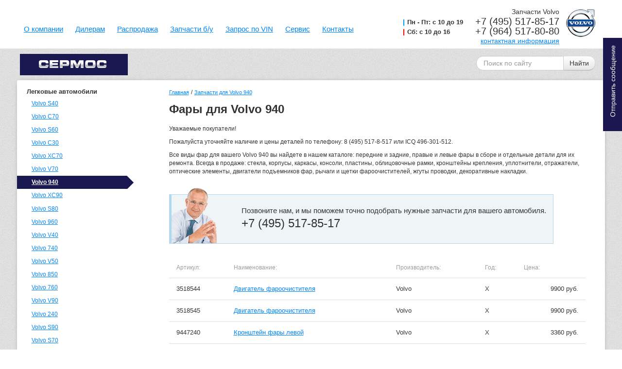

--- FILE ---
content_type: text/html; charset=UTF-8
request_url: https://volvo-parts.ru/Volvo_940/fary/
body_size: 4720
content:
<!doctype html><head><title>Фары для Volvo 940  - купить в Москве, низкие цены</title><meta http-equiv="Content-type" content="text/html; charset=UTF-8"><meta name="viewport" content="width=device-width, initial-scale=1.0"><base href="https://volvo-parts.ru/"><meta name="google-site-verification" content="FUCL0MXGtygNC-yZ_tXDK31GXcxhZjsi2_hPGdl_spA"><meta name="yandex-verification" content="31f501259adcc30b"><!--[if lt IE 9]><script src="/script/html5shiv.js"></script><![endif]--><link rel="stylesheet" href="/style/jquery.fancybox.css" type="text/css"><link rel="stylesheet" href="/style/bootstrap.min.css" type="text/css"><link rel="stylesheet" href="/style/bootstrap-responsive.min.css"><link rel="stylesheet" href="/fonts/fontello/css/fontello.css"><link rel="stylesheet" href="/style/main.css" type="text/css"><link rel="stylesheet" href="/style/content.css" type="text/css"><link rel="shortcut icon" href="/fav_icon.ico" type="image/x-icon"></head><body><header id="header"><div class="container-fluid"><div class="header-inner row"><div class="h_right pull-right"><div class="work_time"><div class="text-line">Пн - Пт:
с 10 до 19</div><div class="text-line">Сб:
с 10 до 16</div></div><div class="twLogoHead pull-right"><img src="zadmin_data/element.image/11152.png" width="60" height="57"></div><div class="phoneblock"><div class="caption">Запчасти Volvo</div><div class="phone"><a href="tel:">+7 (495) 517-85-17</a></div><div class="caption"></div><div class="phone"><a href="tel:">+7 (964) 517-80-80</a></div><a href="/contacts/" class="phoneblock__contacts-link">контактная информация</a></div></div><nav><ul class="menu"><li><a href="/about/">О компании</a></li><li><a href="/dealers/">Дилерам</a></li><li><a href="/sale/">Распродажа</a></li><li><a href="/zapchasti_bu/">Запчасти б/у</a></li><li><a href="/zapros-po-vin/">Запрос по VIN</a></li><li><a href="/service/">Сервис</a></li><li><a href="/contacts/">Контакты</a></li></ul></nav></div></div></header><div class="searchline container-fluid"><div class="logo span3"><div class="p_phone"><div class="caption">Запчасти Volvo</div><div class="phone"><a href="tel:+7%20(495)%20517-85-17">+7 (495) 517-85-17</a></div><div class="caption"></div><div class="phone"><a href="tel:+7%20(964)%20517-80-80">+7 (964) 517-80-80</a></div></div><a href="/"><img src="zadmin_data/element.image/11030.png" width="222" height="44" alt=""></a></div><div class="search"><form class="form-search pull-right" action="search/"><div class="input-append"><input name="spattern" id="line" type="text" class="input-medium search-query" value="" placeholder="Поиск по сайту"><button type="submit" class="btn">Найти</button></div></form></div></div><div class="clearfix"></div><div class="mnav"><div>Выберите раздел</div><select><option value="#">Навигация</option><option value="/Volvo_S40/">Volvo S40</option><option value="/Volvo_C70/">Volvo C70</option><option value="/Volvo_S60/">Volvo S60</option><option value="/Volvo_C30/">Volvo C30</option><option value="/Volvo_XC70/">Volvo XC70</option><option value="/Volvo_V70/">Volvo V70</option><option value="/Volvo_940/">Volvo 940</option><option value="/Volvo_XC90/">Volvo XC90</option><option value="/Volvo_S80/">Volvo S80</option><option value="/Volvo_960/">Volvo 960</option><option value="/Volvo_V40/">Volvo V40</option><option value="/Volvo_740/">Volvo 740</option><option value="/Volvo_V50/">Volvo V50</option><option value="/Volvo_850/">Volvo 850</option><option value="/Volvo_760/">Volvo 760</option><option value="/Volvo_V90/">Volvo V90</option><option value="/Volvo_240/">Volvo 240</option><option value="/Volvo_S90/">Volvo S90</option><option value="/Volvo_S70/">Volvo S70</option><option value="/Volvo_V60/">Volvo V60</option><option value="/Volvo_XC60/">Volvo XC60</option><option value="/Volvo_V40_CC/">Volvo V40 Cross Country</option></select></div><div class="clearfix"></div><div class="middle container-fluid"><div class="menu"><div class="heading4">Легковые автомобили</div><ul class="catalogueList"><li><a href="/Volvo_S40/" title="Запчасти для Volvo S40">Volvo S40</a></li><li><a href="/Volvo_C70/" title="Запчасти для Volvo C70">Volvo C70</a></li><li><a href="/Volvo_S60/" title="Запчасти на Вольво S60">Volvo S60</a></li><li><a href="/Volvo_C30/" title="Запчасти для Volvo C30">Volvo C30</a></li><li><a href="/Volvo_XC70/" title="Запчасти для Volvo XC70">Volvo XC70</a></li><li><a href="/Volvo_V70/" title="Запчасти для Volvo V70">Volvo V70</a></li><li><span><a class="cur" href="/Volvo_940/" title="Запчасти для Volvo 940">Volvo 940</a></span></li><li><a href="/Volvo_XC90/" title="Запчасти на Вольво ХС90">Volvo XC90</a></li><li><a href="/Volvo_S80/" title="Запчасти для Volvo S80">Volvo S80</a></li><li><a href="/Volvo_960/" title="Запчасти для Volvo 960">Volvo 960</a></li><li><a href="/Volvo_V40/" title="Запчасти для Volvo V40">Volvo V40</a></li><li><a href="/Volvo_740/" title="Запчасти для Volvo 740">Volvo 740</a></li><li><a href="/Volvo_V50/" title="Запчасти для Volvo V50">Volvo V50</a></li><li><a href="/Volvo_850/" title="Запчасти для Volvo 850">Volvo 850</a></li><li><a href="/Volvo_760/" title="Запчасти на Volvo 760">Volvo 760</a></li><li><a href="/Volvo_V90/" title="Запчасти для Volvo V90">Volvo V90</a></li><li><a href="/Volvo_240/" title="Запчасти для Volvo 240">Volvo 240</a></li><li><a href="/Volvo_S90/" title="Запчасти для Volvo S90">Volvo S90</a></li><li><a href="/Volvo_S70/" title="Запчасти для Volvo S70">Volvo S70</a></li><li><a href="/Volvo_V60/" title="Запчасти для Volvo V60">Volvo V60</a></li><li><a href="/Volvo_XC60/" title="Запчасти для Volvo XC60">Volvo XC60</a></li><li><a href="/Volvo_V40_CC/" title="Запчасти на Вольво V40 Cross Country">Volvo V40 Cross Country</a></li></ul></div><div class="content"><table><tr><td style="padding: 0 20px 0 0"><div class="textBlock"><div class="path"><a href="/" title="Главная">Главная</a>
<small>/</small>
<a href="/Volvo_940/">Запчасти для Volvo 940</a>

<h1>Фары для Volvo 940</h1>
</div><noindex><p>Уважаемые покупатели!</p><p>Пожалуйста уточняйте наличие и цены деталей по телефону:
					8 (495) 517-8-517 или ICQ 496-301-512.</p></noindex><p>Все виды фар для вашего  Volvo 940 вы найдете в нашем каталоге: передние и задние, правые и левые фары в сборе и отдельные детали для их ремонта. Всегда в продаже: стекла, корпусы, каркасы, консоли, пластины, облицовочные рамки, кронштейны крепления, уплотнители, отражатели, оптические элементы, двигатели подъемников фар, рычаги и щетки фароочистителей, жгуты проводки, декоративные накладки.</p><div style="clear:both"></div><div class="talking_head"><div class="description"><p>Позвоните нам, и мы поможем точно подобрать нужные запчасти для вашего автомобиля.</p>
<div class="phone">+7 (495) 517-85-17</div></div><div class="t_head" style="background-image:url(zadmin_data/element.image/228613.png)"></div></div><div style="clear:both"></div><table class="catalogueTable"><tr class="head"><th>Артикул:</th><th>Наименование:</th><th>Производитель:</th><th>Год:</th><th>Цена:</th></tr><tr onclick="window.location.href = '/Volvo_940/pn_3518544/'"><td>3518544</td><td><a href="/Volvo_940/pn_3518544/" title="3518544 | Двигатель фароочистителя для Volvo 940">Двигатель фароочистителя</a></td><td>Volvo</td><td>X</td><td align="right">9900 <span class="currency">руб.</span></td></tr><tr onclick="window.location.href = '/Volvo_940/pn_3518545/'"><td>3518545</td><td><a href="/Volvo_940/pn_3518545/" title="3518545 | Двигатель фароочистителя для Volvo 940">Двигатель фароочистителя</a></td><td>Volvo</td><td>X</td><td align="right">9900 <span class="currency">руб.</span></td></tr><tr onclick="window.location.href = '/Volvo_940/pn_9447240/'"><td>9447240</td><td><a href="/Volvo_940/pn_9447240/" title="9447240 | Кронштейн фары левой для Volvo 940">Кронштейн фары левой</a></td><td>Volvo</td><td>X</td><td align="right">3360 <span class="currency">руб.</span></td></tr><tr onclick="window.location.href = '/Volvo_940/pn_3526700/'"><td>3526700</td><td><a href="/Volvo_940/pn_3526700/" title="3526700 | Кронштейн фары правой для Volvo 940">Кронштейн фары правой</a></td><td>Volvo</td><td>X</td><td align="right">3240 <span class="currency">руб.</span></td></tr><tr onclick="window.location.href = '/Volvo_940/pn_3536654/'"><td>3536654</td><td><a href="/Volvo_940/pn_3536654/" title="3536654 | Пластина крепления фары для Volvo 940">Пластина крепления фары</a></td><td>Volvo</td><td>X</td><td align="right">1680 <span class="currency">руб.</span></td></tr><tr onclick="window.location.href = '/Volvo_940/pn_3536655/'"><td>3536655</td><td><a href="/Volvo_940/pn_3536655/" title="3536655 | Пластина крепления фары для Volvo 940">Пластина крепления фары</a></td><td>Volvo</td><td>X</td><td align="right">1680 <span class="currency">руб.</span></td></tr><tr onclick="window.location.href = '/Volvo_940/pn_1369712/'"><td>1369712</td><td><a href="/Volvo_940/pn_1369712/" title="1369712 | Рычаг фароочистителя левого для Volvo 940">Рычаг фароочистителя левого</a></td><td>Volvo</td><td>X</td><td align="right">1680 <span class="currency">руб.</span></td></tr><tr onclick="window.location.href = '/Volvo_940/pn_1369713/'"><td>1369713</td><td><a href="/Volvo_940/pn_1369713/" title="1369713 | Рычаг фароочистителя правого для Volvo 940">Рычаг фароочистителя правого</a></td><td>Volvo</td><td>X</td><td align="right">1740 <span class="currency">руб.</span></td></tr><tr onclick="window.location.href = '/Volvo_940/pn_3518586/'"><td>3518586</td><td><a href="/Volvo_940/pn_3518586/" title="3518586 | Стекло фары левой для Volvo 940">Стекло фары левой</a></td><td>Volvo</td><td>X</td><td align="right">3660 <span class="currency">руб.</span></td></tr><tr onclick="window.location.href = '/Volvo_940/pn_3518587/'"><td>3518587</td><td><a href="/Volvo_940/pn_3518587/" title="3518587 | Стекло фары правой для Volvo 940">Стекло фары правой</a></td><td>Volvo</td><td>X</td><td align="right">3660 <span class="currency">руб.</span></td></tr><tr onclick="window.location.href = '/Volvo_940/pn_3518252/'"><td>3518252</td><td><a href="/Volvo_940/pn_3518252/" title="3518252 | Фара левая в сборе для Volvo 940">Фара левая в сборе</a></td><td>Volvo</td><td>X</td><td align="right">16260 <span class="currency">руб.</span></td></tr><tr onclick="window.location.href = '/Volvo_940/pn_3518253/'"><td>3518253</td><td><a href="/Volvo_940/pn_3518253/" title="3518253 | Фара правая в сборе для Volvo 940">Фара правая в сборе</a></td><td>Volvo</td><td>X</td><td align="right">16260 <span class="currency">руб.</span></td></tr></table><br><br><br></div></td></tr></table></div><div class="row row--big-form"><div class="container"><div class="big-form-inner"><div class="big-form-right"><div class="big-form-phone-block"><div class="schedule"><div class="schedule__text">Пн - Пт: с 10 до 19</div><div class="schedule__text">Сб: с 10 до 16</div></div><div class="phone"><a href="tel:+74955178517">+7 (495) 517-85-17</a></div><div class="email"><a href="mailto:info@volvo-parts.ru">info@volvo-parts.ru</a></div></div><div class="thesises--form"><div class="anonses"><div class="anonses-anons text-center"><div class="anons-inner"><div class="anons-image"><img src="zadmin_data/element.image/228641.png" alt="Огромный ассортимент" class="img-responsive"></div><div class="anons-name h5 text-strong">Огромный ассортимент</div><div class="anons-description"></div></div></div><div class="anonses-anons text-center"><div class="anons-inner"><div class="anons-image"><img src="zadmin_data/element.image/228642.png" alt="Низкие цены" class="img-responsive"></div><div class="anons-name h5 text-strong">Низкие цены</div><div class="anons-description"></div></div></div><div class="anonses-anons text-center"><div class="anons-inner"><div class="anons-image"><img src="zadmin_data/element.image/228643.png" alt="Собственный техцентр" class="img-responsive"></div><div class="anons-name h5 text-strong">Собственный техцентр</div><div class="anons-description"></div></div></div></div></div></div><div class="big-form-left"><div class="big-form-title">Онлайн-заказ</div><form id="form_manager_61" class="form form-manager-plugin" data-site_form_id="61" enctype="multipart/form-data" method="post" novalidate="novalidate"><div class="form-group"><label class="required-input">Контактное лицо</label><input class="form-control" name="input_1480060955114" value="" placeholder="" required="" type="text"></div><div class="form-group"><label class="required-input">Телефон</label><input class="form-control" name="input_1480060955115" placeholder="" required="" type="tel"></div><div class="form-group"><label>Почта</label><input class="form-control" name="input_1480060955116" placeholder="" type="email"></div><div class="form-group"><label>Адрес доставки</label><textarea class="form-control" rows="3" name="address" placeholder=""></textarea></div><div class="form-group"><label>VIN</label><input class="form-control" name="input_1480060955118" value="" placeholder="" type="text"></div><div class="form-group"><label>Комментарий к заказу</label><textarea class="form-control" rows="3" name="textarea_1480060955119" placeholder=""></textarea></div><div class="form-group"><input class="btn btn-primary" name="submit" value="Отправить" type="submit"></div></form><script src="/dataman/common/js/form_manager.js" charset="utf-8"></script></div><div class="clearfix"></div></div></div></div></div><footer id="footer"><div class="container-fluid"><div class="row-fluid"><div class="span12"><nav><ul class="menu" style="margin: 0"><li><a href="/about/">О компании</a></li><li><a href="/dealers/">Дилерам</a></li><li><a href="/sale/">Распродажа</a></li><li><a href="/zapchasti_bu/">Запчасти б/у</a></li><li><a href="/zapros-po-vin/">Запрос по VIN</a></li><li><a href="/service/">Сервис</a></li><li><a href="/contacts/">Контакты</a></li></ul></nav></div></div><div class="row-fluid"><div class="span5"></div><div class="span3"></div><div class="span4"><div class="phoneblock"><div class="caption">Запчасти Volvo</div><div class="phone"><a href="tel:+74955178517">+7 (495) 517-85-17</a></div><div class="caption"></div><div class="phone"><a href="tel:+79645178080">+7 (964) 517-80-80</a></div><div style="padding:5px 0;font-size:65%">Москва, Загородное шоссе, 15, корп. 1</div><div style="padding:0 0 2em 0;"><a href="/sitemap/" style="font-size: 75%;">карта сайта</a></div></div><div class="work_time"><div class="text-line">Пн - Пт:
с 10 до 19</div><div class="text-line">Сб:
с 10 до 16</div></div></div></div></div></footer><script type="text/javascript">
	(function (d, w, c) {
	    (w[c] = w[c] || []).push(function() {
	        try {
	            w.yaCounter22762651 = new Ya.Metrika({id:22762651,
	                    webvisor:true,
	                    clickmap:true,
	                    trackLinks:true,
	                    accurateTrackBounce:true});
				w.yaCounter25659797 = new Ya.Metrika({id:25659797,
	                    webvisor:true,
	                    clickmap:true,
	                    trackLinks:true,
	                    accurateTrackBounce:true});
	        } catch(e) { }
	    });

	    var n = d.getElementsByTagName("script")[0],
	        s = d.createElement("script"),
	        f = function () { n.parentNode.insertBefore(s, n); };
	    s.type = "text/javascript";
	    s.async = true;
	    s.src = (d.location.protocol == "https:" ? "https:" : "http:") + "//mc.yandex.ru/metrika/watch.js";

	    if (w.opera == "[object Opera]") {
	        d.addEventListener("DOMContentLoaded", f, false);
	    } else { f(); }
	})(document, window, "yandex_metrika_callbacks");
	</script><noscript><div><img src="//mc.yandex.ru/watch/22762651" style="position:absolute; left:-9999px;" alt=""></div></noscript><noscript><div><img src="//mc.yandex.ru/watch/25659797" style="position:absolute; left:-9999px;" alt=""></div></noscript><div class="stickyForm"><div class="vertical_btn js-call-message-form"><i class="icon icon-right-open"></i><span class="vertical_btn__caption">Отправить сообщение</span></div><div class="popupForm orderForm"><div class="closeBtn"><i class="icon icon-cancel"></i></div><div class="popupForm__title">Отправить сообщение</div><form id="form_manager_62" class="form form-manager-plugin" data-site_form_id="62" enctype="multipart/form-data" method="post" novalidate="novalidate"><div class="form-group"><label class="required-input">Ваше имя</label><input class="form-control" name="input_1469100645810" value="" placeholder="Ваше имя" required="" type="text"></div><div class="form-group"><label class="required-input">Телефон</label><input class="form-control" name="input_1469100645811" placeholder="" required="" type="tel"></div><div class="form-group"><label>Электронная почта</label><input class="form-control" name="input_1469100645812" placeholder="Почта" type="email"></div><div class="form-group"><label>Вопрос менеджеру</label><textarea class="form-control" rows="3" name="textarea_1469100645813" placeholder="Сообщение"></textarea></div><div class="form-group"><input class="btn btn-primary" name="submit" value="Отправить" type="submit"></div></form><script src="/dataman/common/js/form_manager.js" charset="utf-8"></script></div></div><script type="text/javascript" src="/script/jquery-1.10.0.min.js"></script><script type="text/javascript" src="/script/jquery.fancybox.js"></script><script type="text/javascript" src="/script/bootstrap.min.js"></script><script type="text/javascript" src="/script/jquery.maskedinput.js"></script><script type="text/javascript" src="/script/jquery.realperson.js"></script><script type="text/javascript" src="/script/sticky-header.js"></script><link rel="stylesheet" href="/script/lazyYT/lazyYT.css" type="text/css"><script type="text/javascript" src="/script/lazyYT/lazyYT.js"></script><script type="text/javascript" src="/script/svgfixer.js"></script><script type="text/javascript" src="/script/svg.min.js"></script><script type="text/javascript" src="/script/script.js"></script>


--- FILE ---
content_type: text/css
request_url: https://volvo-parts.ru/style/content.css
body_size: 35857
content:
/* говорящая голова старт */
.talking_head{
 	max-width: 1024px;
    /*min-width: 770px;*/
	clear: both;
	background: #EFF4F7;
	position: relative;
	border:1px solid #B4D7F1;
	border-left-width: 5px;
	padding: 1em 1em .5em 1em;
	float: left;
	margin-top: 2em;
	margin-bottom: 2em;
	text-align: right;	
}

.itemRightSide .talking_head{
	width: auto;
}

.talking_head .t_head{
	width: 93px;
	height: 117px;
	position: absolute;
	bottom:0;
	left: 0;
}

.talking_head .description{
	font-size: 1.3em;
	padding: 0 0 0 130px;	
	text-align: left;
}

.talking_head .description p{
	margin-bottom: 5px;
}

.talking_head .phone{
	font-size: 1.3em;
	margin:.2em 0 1em 0;
}
/* говорящая голова енд */

#map{
	margin-bottom: 30px;
}
.subscribe {
	display: -moz-inline-block;
	display: inline-block;
	*display: inline;
	padding: 8px 13px;
	*padding-top: 5px;
	font-size: 1.2em;
	border: 1px solid #e0e0e0;
	background: #3199e1;
	zoom: 1;
	color: #fff;
	text-shadow: 0 -0.1em #1a6ed6;
	border-radius: 5px;
	-webkit-border-radius: 5px;
	-moz-border-radius: 5px;
	-o-border-radius: 5px;
	-khtml-border-radius: 5px;
	box-shadow: rgba(0,0,0,0.2) 0 1px 2px;
	-webkit-box-shadow: rgba(0,0,0,0.2) 0 1px 2px;
	-moz-box-shadow: rgba(0,0,0,0.2) 0 1px 2px;
	text-decoration: none;
	cursor: pointer;
	cursor: hand;
	font-size: 80%;
}

.subscribe small {
	color: #fff;
	font-size: 80%;
	font-weight: normal;
}

.subscribe:nth-child(1n) {
	border: none;
	border-top: 1px solid #a6d8f5;
	border-bottom: 1px solid #aaa;
	background-image: -webkit-gradient(linear, 0 0, 0 100%, from(#4bb0eb), to(#1e89d9));
	background-image: -moz-linear-gradient(90deg, #1e89d9, #4bb0eb);
}

.subscribe:hover {
	text-decoration: none;
	background: #3a87d7;
	color: #fff;
	background-image: -webkit-gradient(linear,left bottom,left top,color-stop(0, rgb(42,106,184)),color-stop(1, rgb(71,149,204)));
	background-image: -moz-linear-gradient(center bottom,rgb(42,106,184) 0%,rgb(71,149,204) 100%);
}

.subscribe:active {
	border-bottom: 1px solid #ececec;
	box-shadow: inset rgba(0,0,0,0.3) 0 1px 2px;
	-webkit-box-shadow: inset rgba(0,0,0,0.3) 0 1px 2px;
	-moz-box-shadow: inset rgba(0,0,0,0.3) 0 1px 2px;
}

.disabled {
	padding: 8px 13px;
	text-decoration: none;
	font-size: 1.2em;
	cursor: pointer;
	color: #fff;
	zoom: 1;
	-webkit-border-radius: 5px;
	-khtml-border-radius: 5px;
	-moz-border-radius: 5px;
	-o-border-radius: 5px;
	border-radius: 5px;
	-webkit-box-shadow: rgba(0,0,0,0.2) 0 1px 2px;
	-moz-box-shadow: rgba(0,0,0,0.2) 0 1px 2px;
	box-shadow: rgba(0,0,0,0.2) 0 1px 2px;
	text-shadow: 0 -0.1em #fff;
	border: 1px solid #e0e0e0;
	background: #E5E5E5;
 /* Old browsers */
	background: -moz-linear-gradient(top, #E5E5E5 0%, #B2B2B2 100%);
 /* FF3.6+ */
	background: -webkit-gradient(linear, left top, left bottom, color-stop(0%,#E5E5E5), color-stop(100%,#B2B2B2));
 /* Chrome,Safari4+ */
	background: -webkit-linear-gradient(top, #E5E5E5 0%,#B2B2B2 100%);
 /* Chrome10+,Safari5.1+ */
	background: -o-linear-gradient(top, #E5E5E5 0%,#B2B2B2 100%);
 /* Opera 11.10+ */
	background: -ms-linear-gradient(top, #E5E5E5 0%,#B2B2B2 100%);
 /* IE10+ */
	background: linear-gradient(top, #E5E5E5 0%,#B2B2B2 100%);
 /* W3C */
	filter: progid:DXImageTransform.Microsoft.gradient( startColorstr='#E5E5E5', endColorstr='#B2B2B2',GradientType=0 );
 /* IE6-9 */
}

.disabled:hover {
	background: #E5E5E5;
 /* Old browsers */
	background: -moz-linear-gradient(top, #E5E5E5 0%, #B2B2B2 100%);
 /* FF3.6+ */
	background: -webkit-gradient(linear, left top, left bottom, color-stop(0%,#E5E5E5), color-stop(100%,#B2B2B2));
 /* Chrome,Safari4+ */
	background: -webkit-linear-gradient(top, #E5E5E5 0%,#B2B2B2 100%);
 /* Chrome10+,Safari5.1+ */
	background: -o-linear-gradient(top, #E5E5E5 0%,#B2B2B2 100%);
 /* Opera 11.10+ */
	background: -ms-linear-gradient(top, #E5E5E5 0%,#B2B2B2 100%);
 /* IE10+ */
	background: linear-gradient(top, #E5E5E5 0%,#B2B2B2 100%);
 /* W3C */
	filter: progid:DXImageTransform.Microsoft.gradient( startColorstr='#E5E5E5', endColorstr='#B2B2B2',GradientType=0 );
 /* IE6-9 */
}

.disabled:active {
	border-bottom: 1px solid #ececec;
	box-shadow: inset rgba(0,0,0,0.3) 0 1px 2px;
	-webkit-box-shadow: inset rgba(0,0,0,0.3) 0 1px 2px;
	-moz-box-shadow: inset rgba(0,0,0,0.3) 0 1px 2px;
}


/* GENERAL --> */
a {
	color: #0087FF;
}

a:hover {
	color: #0087FF;
	text-decoration: none;
}

.itemPrice {
	font-size: 1.7em;
	float: left;
	// margin: 0 300px 0 0;
	padding: 3px 20px;
	background: #1A1851;
	/* margin-left:10px; */
	position: relative;
	overflow: hidden;
	color: #fff;
	margin-bottom: 1em;
}

.itemPrice span {
	color: #fff;
}

.itemPrice i {
	top: 50%;
	margin-top: -5px;
	position: absolute;
	width: 10px;
	height: 10px;
	border-radius: 10px;
	background: #fff;
	/*background-image:url('/i/round.gif');*/
}

.itemPrice i.l {
	left: -5px;
}

.itemPrice i.r {
	right: -5px;
}

.itemPrice .rur {
	margin-left: 0.2em;
}

.p_good_col_show,
.n_good_col_show {
	padding-top: 7px;
	padding-bottom: 7px;
	line-height: 1em;
	width: 28%;
}

.p_good_col_show {
	text-align: right;
	padding-right: 20px;
	background: url('/i/diap_table/delimiter.gif') repeat-y right top;
	right: 0;
	top: 0;
}

.n_good_col_show {
	text-align: left;
	padding-left: 20px;
	background: url('/i/diap_table/delimiter.gif') repeat-y left top;
	left: 0;
	top: 0;
}

.p_good_col_hide,
.n_good_col_hide {
	background: #fff;
}

.p_good_col_show div strong,
.p_good_col_show a,
.p_good_col_show .good_price,
.n_good_col_show div strong,
.n_good_col_show a,
.n_good_col_show .good_price {
	font-size: 75%;
}

.col_all_goods {
	font-size: 100%;
	text-align: center;
	padding: 0 10px;
}

.col_all_goods span {
	color: #666;
	font-size: 80%;
}

.good_price .rur {
	font-size: 110%;
}

.diap_price_block {
	position: relative;
	height: 100%;
	margin-top: 30px;
	background: url('../i/diap_table/bg.png') repeat-x left center;
	left: 0;
}

.left_mask,
.right_mask {
	position: relative;
	width: 22px;
	height: 100%;
}

.left_mask {
	background: url('../i/diap_table/left_mask.png') no-repeat left center;
	left: 0;
	_background: none;
	_filter: progid:DXImageTransform.Microsoft.AlphaImageLoader(src='/i/diap_table/left_mask.png', sizingMethod='scale');
}

.right_mask {
	background: url('../i/diap_table/right_mask.png') no-repeat right center;
	right: 0;
	_background: none;
	_filter: progid:DXImageTransform.Microsoft.AlphaImageLoader(src='/i/diap_table/right_mask.png', sizingMethod='scale');
}

.diap_price_table tr td {
	vertical-align: middle !important;
}

.wraper {
}

.shadow {
	background: #fff;
	-moz-box-shadow: 0 0 1em 0 rgba(0,0,0,0.4);
	-webkit-box-shadow: 0 0 1em 0 rgba(0,0,0,0.4);
	box-shadow: 0 0 1em 0 rgba(0,0,0,0.4);
}

.wraper dd {
	overflow: hidden;
	padding: 20px;
	margin: 0;
}

.familiar_goods {
	clear: both;
	/*float: left;*/
	margin: 1em 0;
	padding: 0.5em 0px;
}

/* GENERAL <-- */


.homWrap {
	overflow: hidden;
	-webkit-border-radius: 3px;
	border-radius: 3px;
}

.homFeedback {
	font-size: 1.1em;
	margin: 1em 0 4em 0;
}
	.homFeedback-header{
		font-size: 1.7em;
		padding: 0 0 1em 0;
		text-align: center;
	}
	.homFeedback-footer{
		font-size: 1.3em;
		padding: 1em 0 1em 0;
		text-align: center;
	}
	
.homLeft {
	font-size: 1.1em;
	margin: 1em 0 0 0;
}

.homRight {
	float: right;
	width: 27%;
}

.hAnons {
	width: 210px;
	padding: 20px;
	margin: 0 0 1em 0;
	background: #d1e0ed;
}

.hAnons img {
	display: block;
	margin: 0 auto;
	border: 5px solid #f3f3f3 !important;
	-moz-box-shadow: 0 0 1em 0 rgba(0,0,0,0.4);
	-webkit-box-shadow: 0 0 1em 0 rgba(0,0,0,0.4);
	box-shadow: 0 2px 7px 0 rgba(0,0,0,0.5);
}

.hAnons .price {
	font-weight: bold;
}



/* pagecounting */

.pagecounting {
	margin: 2em 0 0 0;
	padding: 0 20px 1.5em 10px;
}

.pagecounting .pageslink span {
	color: #999999;
	margin-right: 10px;
	font-size: 80%;
}

.pagecounting .pages {
	padding-bottom: 0.8em;
}

.pagecounting .pages span {
	margin-right: 2px;
	padding: 0.2em 0.6em 0.3em 0.5em;
	font-size: 90%;
}

.pagecounting .pages .selected {
	background-color: #efefef;
	color: #333;
}

/* -- pagecounting end -- */

/* header --> */


/* header <-- */


div.menu {
	float: left;
	width: 20%;
	padding-bottom: 3em;
}

div.menu h4 {
	padding: 0 0 0.4em 0;
	margin: 0;
}

div.menu ul {
	margin: 0 0 2em 0;
	padding: 0;
}

div.menu ul li {
	list-style-type: none;
	text-indent: 0;
	margin: 0;
	white-space: nowrap;
}

div.menu ul li span,
			div.menu ul li a {
	display: block;
	padding: 0.3em 0 0.3em 10px;
}

div.menu ul li span {
	position: relative;
	overflow: hidden;
	margin: 0 0 0 -20px;
	padding-left: 30px;
	z-index: 0;
	background: #1A1851;
 /* Old browsers */
	color: #fff;
	font-weight: bold
}

div.menu ul li span:after {
	position: absolute;
	z-index: 1;
	content: '';
	right: 0;
	top: 0;
	border: 14px solid #fff;
	border-left-color: transparent;
}

div.menu ul li span a {
	padding: 0;
	color: #fff;
}

.HOB,
div.content {
	float: right;
	width: 75%;
	padding: 1em 0 0 0;
}

.homeAnonsBlock {
	//overflow: hidden;
	margin: 0 0 1em 0;
}

.homeAnons {
	position: relative;
	width: 26%;
	padding: 2em 20px;
	margin-bottom: 20px;
	//float: left;
	display: inline-block;
	vertical-align: top;
	font-size: 85%;
	background: #EFF4F7;
}

.homeAnons a h4 {
	color: #0087FF;
}

.homeAnons h4 {
	margin-bottom: 0;
}

.homeAnons .price {
	position: absolute;
	display: block;
	bottom: 0;
	left: 0;
	right: 0;
	padding: 0.5em 20px;
	font-weight: bold;
	background: #d4e1e9;
}

.homeParagraph {
	font-size: 90%;
	padding: 20px 30px;
	margin: 4em -20px -20px -35.4%;
	overflow: hidden;
	background: #EFF4F7;
}

.homeParagraph .bL {
	width: 30%;
	margin: 0 3% 0 0;
	//float: left;
	display: inline-block;
	vertical-align: top;
}

.catalogueTable {
}

.catalogueTable th {
	padding: 1em 15px;
	font-weight: normal;
	text-align: left;
	font-size: 85%;
	color: #9b9b9b;
	border-bottom: 1px solid #DEDEDE;
}

.catalogueTable td {
	vertical-align: middle;
	padding: 1em 15px;
	font-size: 90%;
	cursor: pointer;
	border-bottom: 1px solid #DEDEDE;
}

.catalogueTable div {
	color: #3B790D;
}

.catalogueTable tr:hover td {
	background: #f3f7fa;
}

.modPBlock {
	margin: 0 0 3em 0;
}

.modPBlock h2 {
	margin: 0;
	padding: 0 0 0.5em 0;
	font-size: 120%;
	font-weight: normal;
	background: #fff;
}

.modBlock {
	background: #EFF4F7;
	padding: 0 0 5px 0;
	margin-bottom: 10px;
}

.modBlock .head {
	overflow: hidden;
	margin: 0;
	padding: 0.5em;
	background: #d4e1e9;
}

.modBlock .head span {
	display: block;
	float: right;
	color: #FE4D09;
}

.modBlock .text {
	margin: 0 0 0 0.5em;
	font-size: 90%;
	margin-top: 0;
}

.carForm {
	background: #D4E1E9;
	padding: 20px;
	margin: 0 0 -20px 0;
}

.carForm table {
	width: auto;
}

.carForm table td {
	vertical-align: middle;
	padding: 0.2em 10px;
	font-size: 85%;
}

.carForm table td textarea,
		.carForm table td input {
	padding: 0.2em 5px;
	border: 1px solid #ccc;
	width: 100%;
}

.carForm table td textarea {
	height: 6em;
}

.vendorsList {
	padding: 1em 0 0 0;
}

.vendorsList .vendorBlock {
	margin: 0 0 1em 0;
	padding: 1em;
	background: #d7ebf7;
}

.vendorsList .vendorBlock h4 {
	margin-top: 0;
}

.vendorsList .catText {
	padding: 1em;
	border: 1px solid #ddd;
}

.textFoto {
	float: right;
}

.textFoto img {
	margin-bottom: 1em;
	float: right;
}

.textFoto p {
	margin: -1em 0 1.5em 0;
	clear: both;
}

.modeList {
	overflow: hidden;
	margin: 0 0 2em 0;
}

.modeList .flLeft {
	float: left;
	width: 30%;
}

.modeList .heading-4{
	margin: 0 0 0.5em 0;
	font-weight: bold;
}

.modeList .flLeft ul {
	margin: 0 0 2em 0;
}

.modeList ul li {
	text-indent: 0;
	margin: 0;
	padding: 0;
}

.modeList ul li span,
	.modeList ul li a {
	display: block;
	padding: 0.3em 0 0.3em 0px;
}

.modeList ul li span {
	position: relative;
	overflow: hidden;
	margin: 0 0 0 0;
	padding-left: 0px;
	z-index: 0;
	background: #e3011b;
 /* Old browsers */
	color: #fff;
	font-weight: bold
}
	/*.modeList ul li span:after{
		position:absolute;
		z-index:1;
		content:'';
		right:0;top:0;
		border:1.03em solid #fff;
		border-left-color:transparent;
	}*/


.homeModeList {
	background: #EFF4F7;
	margin: 0 -20px 0 -20px;
	padding: 20px 40px;
}

.homeModeList li {
	margin: 0;
	padding: 0;
	text-indent: 0;
	font-size: 1.2em;
}

.linkAlphavit {
	margin: 1em 0;
}

.homeCar {
	margin: 0 auto;
}

.homeCar h1 {
	padding:20px 0 0 50px !important;
	font-size:170% !important;
}

.homeCarBlock {
	overflow: hidden;
	margin: 0;
	padding: 0;
	text-align: center !important;
}

.homeCarBlock .car {
	text-align: center;
	display: inline-block !important;
	float: none;
	margin: 0 1em 1em 0;
	zoom: 1;
	font-size: 1.3em;
}

.homeCarBlock .car:hover img {
	-webkit-transform: scale(1.1);
	-moz-transform: scale(1.1);
	-o-transform: scale(1.1);
	transform: scale(1.1);
}

.homeCarBlock .car img {
	-webkit-transition: -webkit-transform 150ms linear;
	-moz-transition: -moz-transform 150ms linear;
	-o-transition: -o-transform 150ms linear;
	transition: transform 150ms linear;
	display: block;
	border: none;
	margin: 0 auto;
}

.homeCarBlock .car small {
	color: #999;
	font-size: 70%;
}

.alpha {
	display: none;
	position: fixed;
	top: 0;
	left: 0;
	right: 0;
	bottom: 0;
	background: rgba(0,0,0,0.9);
}

.bubForm {
	display: none;
	position: absolute;
	left: 50%;
	top: 20px;
	width: 500px;
	margin: 0 0 0 -250px;
	padding: 20px;
	border: 1px solid #ccc;
	background: #fff;
}

.formProduct {
}

.formProduct .close {
	display: none;
	position: absolute;
	top: 0;
	right: 0;
	width: 28px;
	height: 28px;
	cursor: pointer;
	background: url('/i/close.png');
}

.formProduct .close:hover {
	opacity: 0.6;
}

.formProduct h3 {
	margin: 0 0 1em 0;
}

.formProduct table {
	width: auto;
}

.formProduct td {
	vertical-align: middle;
	padding: 0.3em 0;
	font-size: 85%;
}

.formProduct .name {
	padding-right: 25px;
}

.formProduct .inp {
	width: 250px;
	padding: 0.3em 5px;
	border: 1px solid #ccc;
}

.formProduct .inp.err {
	-moz-box-shadow: 0 0 2px 0px red;
	-webkit-box-shadow: 0 0 2px 0px red;
	box-shadow: 0 0 2px 0px red;
}

.formProduct textarea.inp {
	height: 100px;
}

/* footer --> */
#footer {
	height: 90px;
	padding: 2em 0 4em 0;
}

#wraper #footer {
	overflow: hidden;
	padding: 1em 25px;
}

#footer .left {
	width: 20%;
	float: left;
}

#footer #footerCounter {
	float: left;
}

#footer .HOB {
	float: right;
	width: 75%;
}

#footer .phoneblock {
	float: right;
	text-align: right;
	font-size: 140%;
}

#footer .phoneblock .caption {
	font-size: 0.9em;
}

#footer .phoneblock .phone a {
	text-decoration: none;
	white-space: nowrap;
	word-wrap: normal;
	font-weight: bold;
	font-size: 22px;
}

#footer .phoneblock a,
#footer .phoneblock span {
	display: block;
	font-size: 60%;
}

#footer .work_time {
	float: right;
}
/* footer <-- */



/* other --> */
.imgShadow {
	-moz-box-shadow: 10px 10px 5px #888;
	-webkit-box-shadow: 10px 10px 5px #888;
	box-shadow: 0 0 5px 0 rgba(0,0,0, 0.5);
}

.catParagrpah {
	float: left;
	font-size: 100%;
	background: #EFF4F7;
	margin: 0 -20px -20px -20px;
	padding: 20px 15% 40px 15%;
}

.catParagrpah h3 {
	font-weight: bold;
}
/* other <-- */

.sale .hAnons{
	width: 95%;
	vertical-align: top;
	-webkit-border-radius: 3px;
    
    border-radius: 3px;
}

.sale .hAnons *{
		box-sizing:border-box;
	-moz-box-sizing:border-box;
	-webkit-box-sizing:border-box;
}

.sale .hAnons .photo{
	display: inline-block;
	vertical-align: top;
}

.sale .hAnons .description{
	display: inline-block;
	padding:0 1em;
}

.sale .hAnons .description h3{
	margin:0;padding:0;
	line-height: 100%;
}

.sale .hAnons .description .price{
	font-size: 140%;
}




a.button1 {
	padding: 8px 13px;
	text-decoration: none;
	font-size: 1.2em;
	cursor: pointer;
	color: #fff;
	zoom: 1;
	-webkit-border-radius: 5px;
	-khtml-border-radius: 5px;
	-moz-border-radius: 5px;
	-o-border-radius: 5px;
	border-radius: 5px;
	-webkit-box-shadow: rgba(0,0,0,0.2) 0 1px 2px;
	-moz-box-shadow: rgba(0,0,0,0.2) 0 1px 2px;
	box-shadow: rgba(0,0,0,0.2) 0 1px 2px;
	text-shadow: 0 -0.1em #01518c;
	border: 1px solid #e0e0e0;
	background: #22AEFF;
 /* Old browsers */
	background: -moz-linear-gradient(top, #22AEFF 0%, #0063AC 100%);
 /* FF3.6+ */
	background: -webkit-gradient(linear, left top, left bottom, color-stop(0%,#22AEFF), color-stop(100%,#0063AC));
 /* Chrome,Safari4+ */
	background: -webkit-linear-gradient(top, #22AEFF 0%,#0063AC 100%);
 /* Chrome10+,Safari5.1+ */
	background: -o-linear-gradient(top, #22AEFF 0%,#0063AC 100%);
 /* Opera 11.10+ */
	background: -ms-linear-gradient(top, #22AEFF 0%,#0063AC 100%);
 /* IE10+ */
	background: linear-gradient(top, #22AEFF 0%,#0063AC 100%);
 /* W3C */
	filter: progid:DXImageTransform.Microsoft.gradient( startColorstr='#22AEFF', endColorstr='#0063AC',GradientType=0 );
 /* IE6-9 */
}

a.button1:hover {
	background: #0081D6;
 /* Old browsers */
	background: -moz-linear-gradient(top, #0081D6 0%, #00327F 100%);
 /* FF3.6+ */
	background: -webkit-gradient(linear, left top, left bottom, color-stop(0%,#0081D6), color-stop(100%,#00327F));
 /* Chrome,Safari4+ */
	background: -webkit-linear-gradient(top, #0081D6 0%,#00327F 100%);
 /* Chrome10+,Safari5.1+ */
	background: -o-linear-gradient(top, #0081D6 0%,#00327F 100%);
 /* Opera 11.10+ */
	background: -ms-linear-gradient(top, #0081D6 0%,#00327F 100%);
 /* IE10+ */
	background: linear-gradient(top, #0081D6 0%,#00327F 100%);
 /* W3C */
	filter: progid:DXImageTransform.Microsoft.gradient( startColorstr='#0081D6', endColorstr='#00327F',GradientType=0 );
 /* IE6-9 */
}

a.button1:active {
	border-bottom: 1px solid #ececec;
	box-shadow: inset rgba(0,0,0,0.3) 0 1px 2px;
	-webkit-box-shadow: inset rgba(0,0,0,0.3) 0 1px 2px;
	-moz-box-shadow: inset rgba(0,0,0,0.3) 0 1px 2px;
}

.mnav {
	display: none;
}

.foto-block{
	float: left;
	width: 200px;
	margin-right: 30px;
	position: relative;
}
.foto-block:before{
	font-family: 'fontello';
	color:#0087ff;
	position: absolute;
	content: '\E800';
	right: 10px;
	top:10px;
	font-size: 30px;
}
.foto-block-link{
	display: block;
	-webkit-border-radius: 2px;
	-moz-border-radius: 2px;
	-ms-border-radius: 2px;
	-o-border-radius: 2px;
	border-radius: 2px;
}

.part-left-side{
	float: left;
}

.part-right-side{
	float: left;
}

.for-cars{
	clear: both;
}

.homepar{
	-webkit-box-sizing: border-box;
	-moz-box-sizing: border-box;
	box-sizing: border-box;
	padding: 15px;
}

.homepar--left{
	float: left;
	width: 50%;
}


.homepar--right{
	float: left;
	width: 50%;
}

.homepar > h3{
	margin-top: 0;
}


/* media query */
	     /* Landscape - телефоны */
@media (min-width: 0px) and (max-width: 736px) {
	.homeCar h2 {
		margin: 0;
	}

	.modeList .flLeft {
		width: 100%;
		float: none;
	}

	body {
		background: #fff;
		text-align: center;
	}

	.p_phone {
		display: block;
		text-align: center;
	}

	.p_phone .caption {
		font-size: 1.5em;
	}

	.p_phone .phone {
		font-size: 1.5em;
		margin: 0.5em 0 1em 0;
	}

	.header-inner {
		text-align: center;
	}

	div.content {
		width: 100%;
		margin: 0 auto;
	}

	.menu {
		display: none;
	}

	nav {
		font-size: 2em;
		margin-top: 1em;
	}

	nav ul li {
		margin-bottom: 1em;
		text-align: left;
	}

	nav .menu {
		margin-top: 0;
		margin-left: 1em;
	}

	.h_right {
		display: none;
	}

	#header {
		height: auto;
	}

	.searchline {
		text-align: center !important;
		margin-bottom: 1em;
	}

	.searchline .form-search {
		float: none !important;
		display: inline !important;
	}

	.search{
		display: inline-block;
		zoom:1;
		*display: inline;

	}

	.middle {
		box-shadow: none;
		-webkit-box-shadow: none;
		margin: 0;
		padding: 0;
		width: 100%;
	}

	.middle h2 {
		margin-top: 0;
	}

	.homeModeList {
		margin: 0;
	}

	.homLeft {
		width: 100%;
		
	}

	#footer .container-fluid {
		padding: 0 15px;
	}

	.mnav {
		display: block;
		margin: 0 auto;
		text-align: center;
	}

	.mnav .current {
		color: #2D70A3;
		font-weight: 600;
	}

	.catalogueList {
		display: none;
	}

	.logo{
		margin:0 0 2em 0;
	}

	.homepar--left{
		float: left;
		width: 100%;
	}


	.homepar--right{
		float: left;
		width: 100%;
	}

	#footer{
		padding-bottom: 30px;
		height: auto;
	}

	#footer .phoneblock{
		float:none;
		margin:0 auto;
		text-align: center;
	}

	#footer .work_time{
		margin: 0 auto;
		width: 100%;
	}

	#footer .work_time .text-line{
		display: inline-block;
		
	}

	#footer .work_time .text-line:not(:first-child){
		margin-left: 25px;
	}
	.content > table td{
		padding: 0 !important;
	}
	.textBlock{
		padding: 0 15px;
	}

	.col{
		display: block;
		clear: both;
		width: 100%;
	}

	.talking_head .description{
		width: 100%;
		margin:0;
		padding:0;
	}

	.talking_head .t_head{
		display: none;
	}

	h1{
		line-height: 120%;
	}

	.part-right-side, .part-left-side{
		display: block;
		width: 100%;
		clear: both;
		text-align: center;
	}

	.part-right-side .itemPrice{
		float:none;
		margin:0 auto;
		padding: 10px;
	}

	.diap_price_table tr{
		display: flex;
		flex-wrap:wrap;
		justify-content:flex-end;
	}

	.diap_price_table .left_mask, .diap_price_table .right_mask{
		display: none !important;
		overflow: hidden;
		width: 0;
		height: 0;
	}

	table.diap_price_table td{
		padding: 10px !important;
		margin:0 !important;
		display: block !important;
		font-size: 130%;
	}

	.diap_price_table .p_good_col_show{
		order:-2;
		width: 50%;
		flex-shrink:1;
		box-sizing: border-box;
	}
	.diap_price_table .n_good_col_show{
		order:-1;
		width: 50%;
		flex-shrink:1;
		box-sizing: border-box;
	}
	.diap_price_table .col_all_goods{
		width: 100%;
	}

	.diap_price_table .good_price{
		font-size: 100%;
	}

	.catalogueTable{
		margin:0 !important;
		text-align: left;
		width: 100% !important;
	}

	.content .catalogueTable td{
		padding: 5px !important;
	}

	.content .catalogueTable td[align=right]{
		white-space: nowrap;
	}

}
     

    /* От ландшафтного экрана телефона до потретного планшета */
@media (min-width: 480px) and (max-width:600px) {
    	nav .menu li a {
		font-size: .8em;
	}
}

@media (min-width: 736px) and (max-width: 990px) {
	nav {
		text-align: center;
	}

	nav .menu {
		margin-left: 2em;
		margin-top: .3em;
		display: inline-block;
		float: none;
	}

	nav .menu li {
		display: inline-block;
		margin-bottom: .5em;
	}


	nav {
		margin-top:1em;
		font-size: .9em;
	}


	.logo.span3 {
		text-align: left;
		float: left;
		width:auto;
	}

	.logo img {
		width: 170px;
	}

	.middle {
		padding: 0 20px;
	}

	.header-inner{
		text-align: center;
	}

	.h_right.pull-right{
		float: none;
		display: inline-block;
		zoom:1;
		*display: inline;
	}

	#header{
		height: 150px;
	}
	
}

.social{
	margin-top: 5px;
}
.social__title{
	font-weight: bold;
	margin-bottom: 5px;
}
.ya-share2__list_direction_horizontal > .ya-share2__item{
	text-indent: 0;
}



/* большая форма старт */
.row--big-form {
    margin: 15px 0;
    background-color: #f1f5ff;
    float: left;
    width: 100%;
    clear: both;
}

.row--big-form form{
	margin-bottom: 0;
}

.row--big-form, .row--big-form *{
	-webkit-box-sizing: border-box;
	-moz-box-sizing: border-box;
	box-sizing: border-box;
}

.row--big-form .realperson-text{
    font-size: 6px;
    margin: 6px 0 0 0;
}

/*.row--big-form [name=name], .row--big-form [name=phone], .row--big-form [name=email]{
    width: 200px;
}*/

.row--big-form .big-form-inner {
/*    border-top: 5px solid #d7e3ff;
    border-bottom: 5px solid #d7e3ff;*/
    padding: 45px;
}

.row--big-form .big-form-left {
    float: left;
    min-height: 1px;
    padding-left: 15px;
    padding-right: 15px;
    position: relative;
    width: 55%;
    padding-left: 0
}

.row--big-form .big-form-right {
    float: right;
    min-height: 1px;
    padding-left: 15px;
    padding-right: 15px;
    position: relative;
    width: 45%;
    padding-right: 0
}

.big-form-inner .popupForm.orderForm{
    width: 100%;
}

.thesises--form {
    margin: 0;
    padding: 0;
    float: left;
    width: 100%;
}

.thesises--form .anons-image {
    float: left;
    width: 40px
}

.thesises--form .anons-name {
    text-align: left;
    padding: 0 0 0 15px;
    overflow: hidden;
    font-size: 18px;
    line-height: 130%;
    font-weight: bold;
}

.thesises--form .anonses-anons {
    clear: both;
    float: left;
    margin-bottom: 25px;
    width:100%;
}

.big-form-phone-block{
    margin-bottom: 30px;
    float: left;
}
.big-form-phone-block .callback{
    margin:0 0 5px 0;
}
.big-form-phone-block .phone{
	font-size: 26px;
	clear: both;
	white-space: nowrap;
}

.big-form-phone-block .email{
	clear: both;
	margin-top: 5px;
}

.big-form-phone-block .phone a:link,.big-form-phone-block .phone a:visited{
	color:#333;
	text-decoration: none;
}
.big-form-phone-block .phone a:hover, .big-form-phone-block .phone a:active{
	text-decoration: underline;
}
.row--big-form label.error[for="callback_sketch"]{
    left:150px !important;
}
.row--big-form .realperson-challenge{
    margin-right: 15px !important;
}
.row--big-form .schedule{
    font-weight: bold;
    font-size: 11px;
}
.row--big-form .schedule__text{
	float: left;
	margin-right: 15px;
	color:#666;
}

.row--big-form [type=submit]{
    font-size: 16px;
    padding: 8px 16px;
}
#textPageContentBlock .row--big-form{
    width: calc(100% - 95px);
}
.faqpage .row--big-form{
    margin-left: 0;
}
.big-form-title{
    font-size: 24px;
    text-align: left;
}
.form-manager-plugin .form-control[name=address]{
	height: 65px;
}
.form-manager-plugin .form-control{
	height: auto;
	border:1px solid rgba(82, 168, 236, 0.3);
	margin-bottom: 0;
}
.row--big-form .form-manager-plugin .form-control:hover{
	border:1px solid rgba(82, 168, 236, 0.5);
}
.row--big-form .form-manager-plugin .form-control:focus{
	border:1px solid rgba(82, 168, 236, 0.8);
    box-shadow: 0 1px 1px rgba(0, 0, 0, 0.075) inset, 0 0 8px rgba(82, 168, 236, 0.6);
    outline: 0 none;
    color:#333;
}

.row--big-form .form-group:nth-child(-n+3){
	display: inline-block;
	width: 33.3333%;
	float:none;
	vertical-align: top;
}
/* большая форма енд */

/* форма сообщений старт */

.stickyForm {
    position: absolute;
    position: fixed;
    z-index: 11;
    top: 80px;
    right: -450px;

    -webkit-transition: all .3s ease;
       -moz-transition: all .3s ease;
        -ms-transition: all .3s ease;
         -o-transition: all .3s ease;
            transition: all .3s ease;
}

.stickyForm.is-open {
    right: 0;

    -webkit-transition: all .3s ease;
       -moz-transition: all .3s ease;
        -ms-transition: all .3s ease;
         -o-transition: all .3s ease;
            transition: all .3s ease;
}



.stickyForm .popupForm {
    z-index: 0;

    border: 1px solid #1C174E;
    border-radius: 0;
    background-color: #d0d0d0;
}

.stickyForm label.error[for='callback_sketch'] {
    left: 0 !important;
}

.stickyForm .closeBtn {
    position: absolute;
    z-index: 10000;
    top: 2px;
    right: 0;

    padding: 5px 10px;

    font-size: 20px;

    background-color: none;

    cursor: pointer;
}

.stickyForm .closeBtn i {
    position: relative;
    top: -4px;

    margin-right: 8px;
}

.stickyForm #msg {
    height: 100px;
}

.vertical_btn {
    position: absolute;
    z-index: 1;
    top: 74px;
    left: -115px;

    padding: 10px 15px 10px 10px;
    outline: 1px solid transparent;

    font-size: 14px;
    color: #fff;

    background-color: #1C174E;

    cursor: pointer;
    -webkit-transform: rotate(-90deg) translate3d(0,0,0);
       -moz-transform: rotate(-90deg) translate3d(0,0,0);
        -ms-transform: rotate(-90deg) translate3d(0,0,0);
         -o-transform: rotate(-90deg) translate3d(0,0,0);
            transform: rotate(-90deg) translate3d(0,0,0);
}

.vertical_btn__caption {
    margin: 0 0 0 5px;
}

.vertical_btn__caption,
.vertical_btn .icon {
    color: #fff;
}

.vertical_btn .icon {
    -webkit-transform: rotate(-90deg) translate3d(0,0,0);
       -moz-transform: rotate(-90deg) translate3d(0,0,0);
        -ms-transform: rotate(-90deg) translate3d(0,0,0);
         -o-transform: rotate(-90deg) translate3d(0,0,0);
            transform: rotate(-90deg) translate3d(0,0,0);
}



.popupForm,
.popupForm * {
    -webkit-box-sizing: border-box;
       -moz-box-sizing: border-box;
            box-sizing: border-box;
}

.popupForm {
    width: 450px;
    min-height: 196px;
    padding: 25px;
}

.popupForm .order_caption {
    width: 95%;
}

.orderForm .orderTable .text {
    width: 100%;
}

.popupForm #sbut {
    margin: 0;
    padding: 5px 10px;

    opacity: .9;
    color: #fff;

    border: none;
    background-color: #cd3210;

    cursor: pointer;
}
.popupForm #sbut:hover {
    opacity: 1;
}

.orderForm .orderTable textarea {
    height: 130px;
}

.form_header_text {
    margin: 0 0 20px 0;
    padding: 5px 5px 0 5px;
    line-height: 0;
    border-bottom: 1px solid #333;
    float: left;
    position: relative; 
}

.form_header_text .form_header_text_inner{
    float: left;
    width: calc(100% - 100px);
}

.form_header_text strong{
    white-space: nowrap;
}

.form_header_text .t_head{
    width: 100px;
    position: absolute;
    right: 0;
    bottom:0px;
    right: -6px;
}
.popupForm form{
	margin-bottom: 0;
}

.popupForm .form-manager-plugin .form-control{
	height: auto;
	border:1px solid #ccc;
	margin-bottom: 0;
}
.popupForm .form-manager-plugin .form-control:hover{
	border:1px solid rgba(82, 168, 236, 0.5);
}
.popupForm .form-manager-plugin .form-control:focus{
	border:1px solid rgba(82, 168, 236, 0.8);
    box-shadow: 0 1px 1px rgba(0, 0, 0, 0.075) inset, 0 0 8px rgba(82, 168, 236, 0.6);
    outline: 0 none;
    color:#333;
}
.popupForm__title{
	font-size: 20px;
}
/* форма сообщений енд */

.feedback__item{
	padding: 15px;
	background-color: rgb(239,244,247);
	-webkit-border-radius: 2px;
	-moz-border-radius: 2px;
	-ms-border-radius: 2px;
	-o-border-radius: 2px;
	border-radius: 2px;
}
.feedback__item:hover{
	background-color: rgb(214, 232, 243);
}

.video_block{
	clear: both;
}


.mobile-menu-btn {
  position: fixed;
  width: 40px;
  height: 40px;
  top: 16px;
  right: 16px;
  border-radius: 50%;
  background-color: #1C174E;
  opacity: .95;
  line-height: 37px;
  text-align: center;
  z-index: 10000002;
}
.mobile-menu-btn svg {
  display: inline-block;
  vertical-align: middle;
  fill: #fff;
  width: 26px;
  height: 26px;
}
.mobile-menu {
  position: fixed;
  left: 0;
  top: 0;
  width: 100vw;
  height: 100vh;
  background-color: #fff;
  opacity: 0;
  visibility: hidden;
  z-index: 10000001;
  overflow-y: scroll;
  display: flex;
  flex-direction:column;
}
.mobile-menu__header {
  background-color: #DEDEDE;
  padding: 16px;
}
.mobile-menu__header-title{
	font-size: 20px;
	font-weight: 600;
}
.mobile-menu__header .phone {
  text-align: center;
}
.mobile-menu__header .phone .phone__email-link {
  display: none;
}
.mobile-menu__body {
  padding: 0;
  flex-grow: 1;
  position: relative;
  overflow: auto;
}
.mobile-menu__footer {
  padding: 16px;
}
.menu--visible #ch_w_m_w_overlay,
.menu--visible .ch_w-mini-form-container {
  display: none !important;
}
.menu--visible .mobile-menu {
  visibility: visible;
  opacity: 1;
}
.mobile-menu-list {
  list-style: none;
  padding: 0;
  margin: 0;
  display: flex;
  flex-direction:column;
  justify-content:space-around;
  height: calc(100% - 40px);
  position: absolute;
  left: 0;
  width: 100%;
  right: 0;
  bottom:0;
  top:0;
}
.mobile-menu-list__item {
  list-style: none;
  margin: 0;
  padding: 16px;
  font-weight: bold;
  text-indent: 0;
  padding: 5px;
  border-bottom:1px solid #eaeaea;
  flex-grow:1;
  display: flex;
  justify-content:center;
  flex-direction:column;
}
.mobile-menu-list__item:nth-child(even){
	
}
.mobile-menu-list__item-link {
  line-height: 100%;
  font-size: 20px;
}
.mobile-menu-list__item--expanded {
  background-color: gray;
}
.mobile-menu-list__item--expanded .mobile-menu-list__submenu {
  height: auto;
  overflow: visible;
  margin: 5px 0 0 0;
}
.mobile-menu-list__submenu {
  margin: 0;
  padding: 0 0 0 16px;
  height: 0;
  overflow-y: hidden;
  font-size: 11px;
}
.mobile-menu-list__submenu-item {
  margin: 0;
  padding: 7px 0;
  list-style: none;
  position: relative;
}
border-radius:1px .mobile-menu-list__submenu-item--current {
  background-color: red;
  color: #fff;
  padding: 7px 16px;
  margin-left: -16px;
}



@media screen and (max-width:667px){
	.stick-me.sticking{
		display: none !important;
	}
	.stickyForm{
		display: none;
	}

    .row--big-form .big-form-left, .row--big-form .big-form-right{
        width: 100%;
        clear: both;
        margin:0;
    }

    .row--big-form .form-group{
    	width: 100% !important;
    	clear: both !important;
    	display: block !important;
    }

    .row--big-form .big-form-right{
    	padding-left: 0;
    }
    .row--big-form .big-form-left{
    	padding-right: 0;
    }

    .catParagrpah{
    	margin:0;
    }

    .homeCar{
    	padding: 0 15px;
    }

    .homeCar h1{
    	padding-left: 0 !important;
    	line-height: 120%;
    }

}
     
    /* От портретного планшета до ландшафтного экрана и настольных дисплеев */
@media (min-width: 767px) and (max-width: 1279px) {
	.container-fluid {
		width: 90%;
	}
}
     
    /* Большой дисплей */
@media (max-width: 1200px) {
	...
}

/* /media query */
.sale, .sale *{
	box-sizing: border-box;
}
.sale{
	margin-top: 2rem;
}
.sale .anonses{
	display: flex;
	flex-wrap:wrap;
	justify-content:space-between;
}
.sale .anons{
	margin:0 auto;
	text-indent: 0;
	padding: 8px;
	width:220px;
}
.sale .anons__inner{
	padding: 16px;
	height: 100%;
	display: flex;
	flex-direction:column;
	border:1px solid #ddd;
	border-radius:2px;
}

.sale .anons__name-link{
	margin-top: .5em;
	font-size: larger;
}

.sale .anons__price{
	margin-top: .5em;
	font-size: larger;
}

.sale .anons__body{
	flex-grow:1;
}

.sale .anons__actions{
	margin-top: 1rem;
}

.sale .anons__btn-more{
	text-align: center;
	text-transform: uppercase;
	text-decoration: none;
	color:rgba(0,0,0,.7);
	font-weight: bold;
	display: block;
	background-color: #D1E0E9;
	padding: 6px 12px;
	border:1px solid rgba(0,0,0,.05);
}

.sale .anons__inner:hover{
	border-color: #9BB6D0;
}

.sale .anons .price__amount{
	font-weight: bold;
}

.anons--active{
	border:2px solid #5387BB;
}

.section{
	padding:50px !important;
}

.section__title{
	font-size: 170%;
	font-weight: bolder;
}

.homeAnonses, .homeAnonses *{
	box-sizing: border-box;
}

.homeAnonses{
	display: flex;
	flex-wrap:wrap;
	margin-left: -1rem;
	margin-right: -1rem;
}
.homeAnonses .anons{
	flex-basis:50%;
	padding: 1rem;	
}
.homeAnonses .anons__inner{
	display: flex;
	flex-wrap:wrap;
	padding: 1rem;
	border:1px solid rgba(0,0,0,.1);
	height: 100%;
}
.homeAnonses .anons__inner:hover{
	border-color: #739BF8;
}
.homeAnonses .anons__left{
	flex-basis:40%;
}
.homeAnonses .anons__right{
	flex-basis:60%;
	padding-left: 1rem;
	display: flex;
	flex-wrap:wrap;
	flex-direction: column;
}
.price--anons .price__amount{
	font-size:1.8rem;
	font-weight: 600;
}
.price--anons  .price__postfix{
	font-size: 1rem;
}

.anons__price{
	margin-top: auto;
}
.btn--more{
	background: #739BF8;
	color:#fff;
	text-transform: uppercase;
	border:none;
	text-shadow:none;
	border-radius:2px;
	height: auto;
	line-height: 1.3;
	font-size:1rem;
	font-weight: 100;
	box-shadow:none;
	text-decoration: none;
	margin-top: .5rem;
	display: inline-flex;
	padding: .33rem .66rem;
}
.btn--more:hover,
.btn--more:focus{
	background: #678fe5;
	color:#fff;
}
.homeAnonses .anons__name-link{
	line-height: 1.2;
	display: inline-block;
	font-size:1rem;
	font-weight: bold;
}
.homeAnonses .anons table{
	font-size:1.1rem;
}
.homeAnonses .anons table td{
	padding: .25rem;
}
.homeAnonses .anons__articul{
	font-size:1rem;
}
.homeAnonses .anons__text{
	margin-bottom: 1rem;
}

.section--homeanonses{
	padding-bottom: 0 !important;
}

--- FILE ---
content_type: text/css
request_url: https://volvo-parts.ru/script/lazyYT/lazyYT.css
body_size: 7637
content:
/*!
* lazyYT (lazy load YouTube videos)
* v1.3.0 - 2016-03-06
* (CC) This work is licensed under a Creative Commons Attribution-ShareAlike 4.0 International License.
* http://creativecommons.org/licenses/by-sa/4.0/
* Contributors: https://github.com/tylerpearson/lazyYT/graphs/contributors || https://github.com/daugilas/lazyYT/graphs/contributors
*/

.lazyYT-container {
  position: relative;
  display: block;
  height: 0;
  padding: 0 0 56.25% 0;
  overflow: hidden;
  background-color: #000000;
}

.lazyYT-container iframe {
  position: absolute;
  top: 0;
  bottom: 0;
  left: 0;
  width: 100%;
  height: 100%;
  border: 0;
}

/*
 * Video Title (YouTube style)
 */

.ytp-gradient-top {
  top: 0;
  z-index: 21;
  width: 100%;
  height: 98px;
  position: absolute;
  pointer-events: none;
  background-repeat: repeat-x;
  background-image: url([data-uri]);
  -webkit-transition: opacity 0.25s cubic-bezier(0, 0, 0.2, 1);
     -moz-transition: opacity 0.25s cubic-bezier(0, 0, 0.2, 1);
          transition: opacity 0.25s cubic-bezier(0, 0, 0.2, 1);
}

.ytp-chrome-top {
  position: absolute;
  left: 12px;
  right: 10px;
  top: 0;
  font-family: Roboto,Arial,Helvetica,sans-serif;
  color: #eee;
  text-align: left;
  direction: ltr;
  font-size: 11px;
  line-height: 1.3;
  -webkit-font-smoothing: antialiased;
  text-shadow: 0 0 2px rgba(0,0,0,.5);
  z-index: 60;
  -moz-transition: opacity .25s cubic-bezier(0.0,0.0,0.2,1);
  -webkit-transition: opacity .25s cubic-bezier(0.0,0.0,0.2,1);
  transition: opacity .25s cubic-bezier(0.0,0.0,0.2,1);
}

.ytp-title {
    font-size: 150%;
    overflow: hidden;
    padding-right: 20px;
    white-space: nowrap;
}

.ytp-title-text {
    padding-top: 15px;
    display: inline-block;
    line-height: 1.1;
    vertical-align: top;
    max-width: 100%;
    margin-left: 4px;
}

.ytp-title-link {
    max-width: 100%;
    overflow: hidden;
    color: #eee;
    text-decoration: none;
    white-space: nowrap;
    word-wrap: normal;
    -o-text-overflow: ellipsis;
    text-overflow: ellipsis;
    float: left;
}

/*
 * Thumbnail
 */

.ytp-thumbnail {
  position: absolute;
  width: 100%;
  height: 100%;
  top: 0;
  left: 0;
  z-index: 12;
  cursor: pointer;
  background-position: 50% 50%;
  background-repeat: no-repeat;
  -moz-transition: opacity .5s cubic-bezier(0.0,0.0,0.2,1);
  -webkit-transition: opacity .5s cubic-bezier(0.0,0.0,0.2,1);
  transition: opacity .5s cubic-bezier(0.0,0.0,0.2,1);
  -webkit-background-size: cover;
     -moz-background-size: cover;
       -o-background-size: cover;
          background-size: cover;
}


.lazyYT-image-loaded .ytp-spinner {
  display: none;
}
.ytp-thumbnail button.ytp-button {
  visibility: hidden;
}
.ytp-thumbnail.lazyYT-image-loaded  button.ytp-button {
  visibility: visible;
}

/*
 * Spinner pre-loader
 */
.ytp-spinner {
  position: absolute;
  left: 45%;
  top: 45%;
  width: 10%;
  height: 10%;
  z-index: 16;
}

.ytp-spinner-message {
  position: absolute;
  left: 50%;
  top: 100%;
  width: 300px;
  font-size: 127%;
  line-height: 182%;
  margin-left: -150px;
  display: none;
  text-align: center;
  background-color: black;
  opacity: .5
}@keyframes ytp-spinner-dot-fade{0%{opacity:.5;-moz-transform:scale(1.2,1.2);-ms-transform:scale(1.2,1.2);-webkit-transform:scale(1.2,1.2);transform:scale(1.2,1.2)}50%{opacity:.15;-moz-transform:scale(.9,.9);-ms-transform:scale(.9,.9);-webkit-transform:scale(.9,.9);transform:scale(.9,.9)}

to {
  opacity: .15;
  -moz-transform: scale(.85,.85);
  -ms-transform: scale(.85,.85);
  -webkit-transform: scale(.85,.85);
  transform: scale(.85,.85)
}}@-moz-keyframes ytp-spinner-dot-fade{0%{opacity:.5;-moz-transform:scale(1.2,1.2);-ms-transform:scale(1.2,1.2);-webkit-transform:scale(1.2,1.2);transform:scale(1.2,1.2)}50%{opacity:.15;-moz-transform:scale(.9,.9);-ms-transform:scale(.9,.9);-webkit-transform:scale(.9,.9);transform:scale(.9,.9)}

to {
  opacity: .15;
  -moz-transform: scale(.85,.85);
  -ms-transform: scale(.85,.85);
  -webkit-transform: scale(.85,.85);
  transform: scale(.85,.85)
}}@-webkit-keyframes ytp-spinner-dot-fade{0%{opacity:.5;-moz-transform:scale(1.2,1.2);-ms-transform:scale(1.2,1.2);-webkit-transform:scale(1.2,1.2);transform:scale(1.2,1.2)}50%{opacity:.15;-moz-transform:scale(.9,.9);-ms-transform:scale(.9,.9);-webkit-transform:scale(.9,.9);transform:scale(.9,.9)}

to {
  opacity: .15;
  -moz-transform: scale(.85,.85);
  -ms-transform: scale(.85,.85);
  -webkit-transform: scale(.85,.85);
  transform: scale(.85,.85)
}}

.ytp-spinner-dot {
  -moz-animation: ytp-spinner-dot-fade .8s ease infinite;
  -webkit-animation: ytp-spinner-dot-fade .8s ease infinite;
  animation: ytp-spinner-dot-fade .8s ease infinite;
  opacity: 0;
  fill: #ccc;
  -moz-transform-origin: 4px 4px;
  -ms-transform-origin: 4px 4px;
  -webkit-transform-origin: 4px 4px;
  transform-origin: 4px 4px
}

.ytp-spinner-dot-1 {
  -moz-animation-delay: .1s;
  -webkit-animation-delay: .1s;
  animation-delay: .1s
}

.ytp-spinner-dot-2 {
  -moz-animation-delay: .2s;
  -webkit-animation-delay: .2s;
  animation-delay: .2s
}

.ytp-spinner-dot-3 {
  -moz-animation-delay: .3s;
  -webkit-animation-delay: .3s;
  animation-delay: .3s
}

.ytp-spinner-dot-4 {
  -moz-animation-delay: .4s;
  -webkit-animation-delay: .4s;
  animation-delay: .4s
}

.ytp-spinner-dot-5 {
  -moz-animation-delay: .5s;
  -webkit-animation-delay: .5s;
  animation-delay: .5s
}

.ytp-spinner-dot-6 {
  -moz-animation-delay: .6s;
  -webkit-animation-delay: .6s;
  animation-delay: .6s
}

.ytp-spinner-dot-7 {
  -moz-animation-delay: .7s;
  -webkit-animation-delay: .7s;
  animation-delay: .7s
}

/*
 * Play button (YouTube style)
 */
.ytp-button:focus,
.ytp-button {
  border: none;
  outline: 0;
  color: inherit;
  text-align: inherit;
  font-size: 100%;
  font-family: inherit;
  cursor: default;
  line-height: inherit;
  
/*  margin: 0; */
  padding: 0;
  background: transparent;
}

.ytp-large-play-button {
  position: absolute;
  left: 50%;
  top: 50%;
  width: 68px;
  height: 48px;
  margin-left: -34px;
  margin-top: -24px;
  -moz-transition: opacity .25s cubic-bezier(0.0,0.0,0.2,1);
  -webkit-transition: opacity .25s cubic-bezier(0.0,0.0,0.2,1);
  transition: opacity .25s cubic-bezier(0.0,0.0,0.2,1);
}

.ytp-button:not([aria-disabled=true]):not([disabled]):not([aria-hidden=true]) {
  cursor: pointer;
}

.ytp-large-play-button-bg {
    -moz-transition: fill .1s cubic-bezier(0.4, 0.0, 1, 1), opacity .1s cubic-bezier(0.4, 0.0, 1, 1);
    -webkit-transition: fill .1s cubic-bezier(0.4, 0.0, 1, 1), opacity .1s cubic-bezier(0.4, 0.0, 1, 1);
    transition: fill .1s cubic-bezier(0.4, 0.0, 1, 1), opacity .1s cubic-bezier(0.4, 0.0, 1, 1);
    fill: #1f1f1f;
    opacity: .9
}

.ytp-thumbnail:hover .ytp-large-play-button-bg {
    -moz-transition: fill .1s cubic-bezier(0.0, 0.0, 0.2, 1), opacity .1s cubic-bezier(0.0, 0.0, 0.2, 1);
    -webkit-transition: fill .1s cubic-bezier(0.0, 0.0, 0.2, 1), opacity .1s cubic-bezier(0.0, 0.0, 0.2, 1);
    transition: fill .1s cubic-bezier(0.0, 0.0, 0.2, 1), opacity .1s cubic-bezier(0.0, 0.0, 0.2, 1);
    fill: #cc181e;
    opacity: 1
}

/*
 * Video time (YouTube style)
 */

.video-time {
  position: absolute;
  right: 2px;
  bottom: 2px;
  height: 14px;
  padding: 0 4px;
  font-family: Arial, Helvetica, Sans-serif;
  font-size: 11px;
  font-weight: bold;
  line-height: 14px;
  color: #fff !important;
  background-color: #000;
  opacity: .75;
  filter: alpha(opacity=75);
  zoom: 1;
}


--- FILE ---
content_type: application/javascript; charset=UTF-8
request_url: https://volvo-parts.ru/script/script.js
body_size: 7428
content:
$(function(){
	zoomImage();
	resize_win();
	anonsResize();
	listiner();
	loadForm();
  	checkDoOrder();

    // слайдилка к анкору если в адресе есть хеш
    if (window.location.pathname.replace(/^\//,'') == window.location.pathname.replace(/^\//,'') && window.location.hostname == window.location.hostname) {
      var el = $('[data-id=' + window.location.hash.slice(1) +']');
      if (el.length) {
        el.addClass('anons--active');
        $("html, body").animate({
            scrollTop: el.offset().top - ($(window).height() - el.outerHeight(true)) / 2
        }, 500);
      }
    }
    // слайдилка к анкору если в адресе есть хеш


    $('.mobile-menu-btn').on('click', function(){
        $('body').toggleClass('menu--visible');
    });

    $('.mobile-menu-list__item--hassubmenu').on('click', function(e){
        e.preventDefault();
        if ($(this).hasClass('mobile-menu-list__item--expanded')) {
            $(this).removeClass('mobile-menu-list__item--expanded');
        }else{
            $('.mobile-menu-list__item--hassubmenu').removeClass('mobile-menu-list__item--expanded');
            $(this).toggleClass('mobile-menu-list__item--expanded');
        }
    });

    $('.fancybox').fancybox();


    // lazy youtube start
    $('.video_inner').lazyYT('AIzaSyB6zEKEUikmiiv8pQeWDp4WtQFBDo6LiUM');
    // lazy youtube end


	/* mini menu */
	 // Change event on select element
		$(document).on('change','.mnav', function(event){
			if ($(event.target).val()!='') {
			  window.location.href=$(event.target).val();
			}
		});
	/* /mini menu*/

    $('#header').stickMe({
        topOffset: 0,
        transitionDuration: 0
    }); 


    if ($('.js-call-message-form').length > 0) {
        var stickyForm = $('.stickyForm');
        var call_chat_btn = $('.js-call-message-form');
        var icon = $('.vertical_btn .icon');
        call_chat_btn.on('click', function(){
            stickyForm.toggleClass("is-open");
            icon.toggleClass("icon-left-open icon-right-open");
        });
    }

    $(".stickyForm .closeBtn").on('click', function() {
        stickyForm.removeClass('is-open');
        icon.toggleClass("icon-left-open icon-right-open");
    });


    $('form.vinform').submit( function(event) {
      var obj = {};
      obj.inp = $('input[name="sketch"]');

      var error = false;
      for(var v in obj) {
      switch (obj[v].attr('name')) {
         case 'contact':
            if(obj[v].val() == '') {
              obj[v].addClass('redborder');
              error = true;
            } else {
              obj[v].removeClass('redborder');
            }
            break;
         case 'sketch':
            if(obj[v].val() == '') {
              obj[v].addClass('redborder');
              error = true;
            } else {
              obj[v].removeClass('redborder');
            }
            break;              
         case 'email':
            var re = /^(([^<>()[\]\\.,;:\s@\"]+(\.[^<>()[\]\\.,;:\s@\"]+)*)|(\".+\"))@((\[[0-9]{1,3}\.[0-9]{1,3}\.[0-9]{1,3}\.[0-9]{1,3}\])|(([a-zA-Z\-0-9]+\.)+[a-zA-Z]{2,}))$/;   
            if(!re.test(obj[v].val())) {
              obj[v].addClass('redborder');
              error = true;
            } else {
              obj[v].removeClass('redborder');
            }
            break;                     
      }
    }
    if(error!==false) {
      event.preventDefault();
    }

  });

});

$(window).resize(function(){
	resize_win();
	anonsResize();
});

function checkDoOrder() {

    var obj = {};
    var form = $('form.vinform');
    obj.inp = $('input[name="sketch"]');

    $('form.vinform input[name=tel]').mask("+7 (999) 999-99-99");

    var href = window.location.href;
    var inp = $('input[name="sketch"]');
    if(href.indexOf('status=data_error')!=-1) {
        inp.css('border-color', 'red');
        for(var v in obj) {
          obj[v].css('border-color', 'red');
        }
    }

    if(href.indexOf('status=success')!=-1) {
      $('form.vinform').html('<p><h3>Ваше сообщение отправлено.</h3><br/> В ближайшее время наши менеджеры с Вами свяжутся.</p>');
    }

    inp.realperson({ length: 5});
}


function listiner(){
	var l = $('.addLISTINER')
	l.each(function(){
		var str = '',
			t = $(this),
			ot = t.attr('data-ot') * 1,
			to = t.attr('data-to') * 1;


		for(ot; ot >= to; ot--)
			str += '<option>'+ot+'</option>';

		
		t.append(str);
	});
}

function search_text(t){
	var t = $(t).text();
	$('.search .inp input').val(t);
	return false;
}

function loadForm(){
	var form = $('.bubForm'),
		body = $('body'),
		alpha = $('.alpha'),
		but = $('.subscribe.but');

	$('.bubForm').remove();
	but.click(function(){
		body.append(form);
		var f = body.children('.bubForm'),
			img = f.find('img'),
			src = img.attr('src'),
			close = f.find('.close'),
			block = $.merge(body, close);

		img.after('<img src="'+src+'"/>');
		img.remove();
		close.show();
		
		alpha.show(0, function(){
			f.show(0, function(){
				inspectForm(f.find('form'), f.find('.subscribe'));
			});
		});


		f.click(function(event){ event.stopPropagation(); });
		block.click(function(){
			alpha.hide(0, function(){
				f.remove();
			});
		});
		return false;
	});
}


function inspectForm(form, sub){
	var inp = form.find('input');

	form.submit(function(){
		var bool = true;
		inp.each(function(){
			var t = $(this),
				val = t.val();
			if(val == ''){
				t.addClass('err');
				bool = false;
			}else{
				t.removeClass('err');
			}

			if(t.attr('name') == 'vin'){
				var l = val.length;
				console.log(l);
				
				if(l != 17){
					t.addClass('err');
					alert('Неправельная длинна VIN кода');
					bool = false;
				}else{
					t.removeClass('err');
				}
			}

		});

		if(bool){
			sub.attr('class','subscribe');
		}else{
			sub.attr('class','disabled');
		}
		
		return bool;

	});

}


function zoomImage(){
	$("a.imgZoom").fancybox({
		'zoomOpacity' : true,
		'overlayShow' : true,
		'zoomSpeedIn' : 'fast',
		'zoomSpeedOut' : 'fast'
	}); 


}


function resize_win(){
	var vrap = $('#wraper');
	var head = $('#head');
	head.css({
		'width' : vrap.width()
	})
	if($('body').width() < vrap.width()){
		head.parent().css({
			'width' : vrap.width()		
		})
	}else{
		head.parent().removeAttr('style');
	}
}

function anonsResize(){
	var bWidth = $('.homeAnonsBlock').width();
	var size = $('.homeAnonsBlock').children().length;
	var block = $('.homeAnons');

	var num = 0;
	var obj = Array();
	var objH = Array();
	for(var i = 1; i <= (size / 3); i++){
		var w = 0;
		for(var z = 0; z < 3; z++){
			if(block.eq(num).length > 0){
				var width = block.eq(num).find('img').width();
				w += width;
				block.eq(num).css({
					'width' : width + 'px'
				});
				objH[num] = block.eq(num).height();
				num++;
			}
		}
		obj[i] = w;
	}
	for(var i in obj){
		var w = (bWidth - obj[i] - 120) / 2;
		block.eq((i * 3) - 2).css('margin-right' , Math.floor(w-1) + 'px');
		block.eq((i * 3) - 3).css('margin-right' , Math.floor(w-1) + 'px');
	}
	var num = 0;
	var num2 = 0;
	for(var i = 1; i <= (objH.length / 3); i++){
		var height = 0;
		for(var z = 0; z < 3; z++){
			height = height > objH[num] ? height : objH[num];
			num++;
		}
		for(var z = 0; z < 3; z++){
			block.eq(num2).css('height' , Math.floor(height) + 'px');
			num2++;
		}

	}


}

--- FILE ---
content_type: application/javascript; charset=UTF-8
request_url: https://volvo-parts.ru/dataman/common/js/form_manager.js
body_size: 3630
content:
(function() {
    loadEnv(function() {
        window.formManagerEnvLoaded = 1;

        $('[data-site_form_id]').each( function() {
            var $form = $(this),
                site_form_id = $form.data('site_form_id');

            if(!$form.is('form')) {
                $.post('/zadmin_action.php3', {
                    action: 'form_manager_no_form_exists',
                    location: location.href,
                    site_form_id: site_form_id
                });
                return true;
            } else if($form.hasClass('form_manager_inited')) {
                return true;
            }

            var $barContainer = $('<div/>', { 'class': 'form-manager-progress-bar'}),
            $percentContainer = $('<div/>', { 'class': 'form-manager-progress-percents'}),
            $statusContainer = $('<div/>', { 'class': 'form-manager-progress-container'}).append($barContainer.append($percentContainer));

            $form.addClass('form_manager_inited');

            $.post('/zadmin_action.php3', {
                action: 'form_manager_add_form_show',
                site_form_id: site_form_id
            });
            
            $.mask.definitions['d'] = '[0-9]';

            $form.find('input[type=tel]').mask('+7 (ddd) ddd-dd-dd');

            if(!checkDateInput()) {
                $form.find('input[type=date]').mask("dd.dd.dddd");
            }

            $form.find('input, textarea, select').on('keyup change', function() {
                if (!cookieGet('form_manager_iteraction_' + site_form_id)) {
                    cookieSet('form_manager_iteraction_' + site_form_id, 1);
                    
                    reachGoal('FORM_MANAGER_FORM_INTERACTION_' + site_form_id);

                    $.post('/zadmin_action.php3', {
                        action: 'form_manager_add_form_interaction',
                        site_form_id: site_form_id
                    });
                }
            });

            var $enabledElems = $form.find('input:not(:disabled), textarea:not(:disabled)'),
                $disabledElems = $form.find('input:disabled, textarea:disabled');

            $form.find('input[name="sketch"]').each(function(){
    	        $(this).realperson({length: 5});
            });


            $form.ajaxForm({
                url: '/zadmin_action.php3',
                data: {
                    action: 'form_manager_send_message',
                    site_form_id: site_form_id
                },
                dataType: 'json',
                resetForm: false,
                uploadProgress: function(event, position, total, percentComplete) {
                    var percentVal = percentComplete + '%';
                    $barContainer.width(percentVal);
                    $percentContainer.html(percentVal);
                },
                beforeSerialize: function() {
                    $disabledElems.prop('disabled', false);
                },
                beforeSubmit: function(formData, jqForm, options) {
                    var validatePassed = true;

                    for (var i=0; i < formData.length; i++) { 
                        if (formData[i].required && !formData[i].value) {
                            showFormError($form, [formData[i].name, 'Поле обязательно для заполнения']);
                            validatePassed = false;
                        } else if($.trim(formData[i].value) !== '' && formData[i].type == 'email' && !validateEmail(formData[i].value)) {
                            showFormError($form, [formData[i].name, 'Поле для почты некорректно заполнено']);
                            validatePassed = false;
                        } else if (formData[i].type == 'file' && !!formData[i].value && formData[i].value.size / 1024 / 1024 > 12) {
                            showFormError($form, [formData[i].name, 'Размер заргужаемого файла слишком велик (ограничение 12 мб)']);
                            validatePassed = false;
                        }

                    }

                    if (validatePassed) {
                        $disabledElems.prop('disabled', true);
                        $enabledElems.prop('disabled', true);
                        setSendingStatus(true, $form, $barContainer, $percentContainer, $statusContainer);
                    }

                    return validatePassed;
                },
                success: function(response) {
                    setSendingStatus(false, $form, $barContainer, $percentContainer, $statusContainer);
                    $disabledElems.prop('disabled', true);
                    $enabledElems.prop('disabled', false);
				
                    if( !response.errors.length ) {
                        reachGoal('FORM_MANAGER_FORM_SUBMIT_' + site_form_id);
                        showSuccessMessage($form, response.successMessage);
                    } else {
                        for (var i = response.errors.length - 1; i >= 0; i--) {
                            showFormError($form, response.errors[i]);
                        }
                    }
                },
                error: function(errorObj) {

                    reachGoal('FORM_MANAGER_FORM_ERROR_' + site_form_id + '_' . errorObj.status);

                    alert('В настоящее время отправка формы невозможна ('+errorObj.status+')');

                    setSendingStatus(false, $form, $barContainer, $percentContainer, $statusContainer);
                    $disabledElems.prop('disabled', true);
                    $enabledElems.prop('disabled', false);
                }
            }); 
        });

        window.formManagerInProccess = false;
    });
    
    function setSendingStatus(status, $form, $barContainer, $percentContainer, $statusContainer) {

        var sendingTimerId = $form.data('sending_timer_id');

        clearTimeout(sendingTimerId);

        sendingTimerId = null;

        if (status) {
            sendingTimerId = setTimeout(function() {
                if ($form.data('sending_timer_id')) {
                    $form.addClass('form_manager--sending');

                    if($form.find('input[type=file]').length) {
                        $form.append($statusContainer);
                    }
                    var percentVal = '0%';
                    $barContainer.width(percentVal);
                    $percentContainer.html(percentVal);
                }
            }, 150);
        } else {
            $form.removeClass('form_manager--sending');

            var percentVal = '100%';
            $barContainer.width(percentVal);
            $percentContainer.html(percentVal);

            $statusContainer.detach();
        }

        $form.data('sending_timer_id', sendingTimerId);
    }

    function reachGoal(actionType) {
        var i;
        if (!reachGoal.yametrika) {
            var yametrika = [], yaObj;
            if(window.Ya && window.Ya._metrika) {
                for (key in window.Ya._metrika.hitParam) {
                    if (!window.Ya._metrika.hitParam.hasOwnProperty(key)) { continue; }
                    let yaCounter = window['yaCounter'+parseInt(key, 10)];
					if(typeof yaCounter != 'undefined'){
                    	yametrika.push(yaCounter);
                    }
                }
                reachGoal.yametrika = yametrika;
            }
        }
        if (!reachGoal.googleAnalitics) {
            var googleAnalitics = [],
                tr, trCnt;
            var gaObjectName = window.GoogleAnalyticsObject || 'ga';
            if (typeof window[gaObjectName] === 'function' && window[gaObjectName].getAll) {
                tr = window[gaObjectName].getAll();
                trCnt = tr.length;
                while (trCnt--) {
                    googleAnalitics.push({
                        obj: tr[trCnt],
                        reachGoal: function(actionType) {
                            this.obj.send('event', 'button', 'click', actionType);
                        }
                    });
                }
            }
            if (typeof window._gat === 'object' && _gat._getTrackers) {
                tr = _gat._getTrackers();
                trCnt = tr.length;
                while (trCnt--) {
                    googleAnalitics.push({
                        obj: tr[trCnt],
                        reachGoal: function(actionType) {
                            this.obj._trackEvent('button', 'click', actionType);
                        }
                    });
                }
            }
            reachGoal.googleAnalitics = googleAnalitics;
        }
        if (Object.prototype.toString.call(actionType) !== '[object Array]') {
            actionType = [actionType];
        }
        for (var k = 0; k < actionType.length; k++) {
            if (reachGoal.yametrika && reachGoal.yametrika.length) {
                for (i in reachGoal.yametrika) {
                    if (typeof reachGoal.yametrika[i].reachGoal == 'function') {
                        reachGoal.yametrika[i].reachGoal(actionType[k]);
                    }
                }
            }

            if (reachGoal.googleAnalitics.length) {
                for (i in reachGoal.googleAnalitics) {
                    if (typeof reachGoal.googleAnalitics[i].reachGoal == 'function') reachGoal.googleAnalitics[i].reachGoal(actionType[k]);
                }
            }
        }
    }

    function checkDateInput() {
        var input = document.createElement('input');
        input.setAttribute('type','date');

        var notADateValue = 'not-a-date';
        input.setAttribute('value', notADateValue); 

        return (input.value !== notADateValue);
    }

    function validateEmail(email) {
        var re = /^(([^<>()\[\]\\.,;:\s@"]+(\.[^<>()\[\]\\.,;:\s@"]+)*)|(".+"))@((\[[0-9]{1,3}\.[0-9]{1,3}\.[0-9]{1,3}\.[0-9]{1,3}])|(([a-zA-Z\-0-9]+\.)+[a-zA-Z]{2,}))$/;
        return re.test(email);
    }

    function appendStyleElement(styleUrl) {
        var elm = document.createElement('link');
        elm.rel = 'stylesheet';
        elm.type = 'text/css';
        elm.media = 'all';
        elm.href = styleUrl;

        $('head').prepend(elm);
    }

    function cookieSet(name, value, days, path) {
        var date = new Date(),
            expires;
        if (days) {
            date.setTime(date.getTime() + (days * 24 * 60 * 60 * 1e3));
            expires = "; expires=" + date.toGMTString();
        } else {
            expires = "; expires=" + (new Date(date.getFullYear(), date.getMonth(), date.getDate() + 1, 0, 0, 0)).toGMTString();
        }
        document.cookie = name + "=" + value + expires + "; path=" + (path || '/');
    }

    function cookieGet(c_name) {
        if (document.cookie.length > 0) {
            var c_start, c_end;
            c_start = document.cookie.indexOf(c_name + "=");
            if (c_start != -1) {
                c_start = c_start + c_name.length + 1;
                c_end = document.cookie.indexOf(";", c_start);
                if (c_end == -1) c_end = document.cookie.length;
                return decodeURIComponent(document.cookie.substring(c_start, c_end));
            }
        }
        return '';
    }

    function showFormError($form, errors) {
        var $inputField = $form.find('[name="'+errors[0]+'"]');

        if ($inputField.length) {
            $inputField.off('keyup.form_manager');
            $inputField.on('keyup.form_manager', function() {
                $(this).removeClass('error');
                $(this).next('.error-label').remove();
            });
            $inputField.trigger('keyup.form_manager');

            $inputField.addClass('error');
            $inputField.after($('<em/>', {'class': 'error-label', text: errors[1]}));
        }
    }

    function showSuccessMessage($form, message) {

        $form.trigger('form_manager:submit');

        var $responseBlock = $('<div/>', {'class': 'form_manager-form-message'}).html(message);
        $form.after($responseBlock);
        
        $form.addClass('form_manager--success');
        
        setTimeout(function() {
            $form.removeClass('form_manager--success');

            $responseBlock.remove();

            $form.get(0).reset();

            if ($.fancybox) {
                $.fancybox.close();
            }

            $('#overlay, .overlay, .md-overlay, [data-dismiss="modal"]').trigger('click');
        }, 5000);
    }

    function loadRealperson()
    {
        var script = document.createElement("script");
        script.type = "text/javascript";
        script.src = "/dataman/common/js/jquery.realperson.min.js";
        document.getElementsByTagName("head")[0].appendChild(script);
    }


    function loadScript(url, callback) {

        var script = document.createElement("script");
        script.type = "text/javascript";

        if (script.readyState) { //IE
            script.onreadystatechange = function () {
                if (script.readyState == "loaded" || script.readyState == "complete") {
                    script.onreadystatechange = null;
                    callback();
                }
            };
        } else { //Others
            script.onload = function () {
                callback();
            };
        }

        script.src = url;
        document.getElementsByTagName("head")[0].appendChild(script);
    }

    function loadEnv(callback) {
        if(window.formManagerEnvLoaded) {
            return callback();
        }

        if (window.formManagerInProccess) {
            setTimeout(function waitProccessComplete() {
                if (window.formManagerInProccess) {
                    setTimeout(function() {
                        waitProccessComplete();
                    }, 1000);
                } else {
                    callback();
                }
            }, 1000);
            return;
        }

        window.formManagerInProccess = true;
        
        setTimeout( function waitjQuery() {
            if (window.jQuery) {
                appendStyleElement('/dataman/common/css/form_manager.css');
                loadRealperson();
                loadScript("/dataman/common/js/jquery.form.min.js", function () {
                    callback();
                });
            } else {
                setTimeout(waitjQuery, 40);
            }
        }, 40);
    }
})();

--- FILE ---
content_type: application/javascript; charset=UTF-8
request_url: https://volvo-parts.ru/script/jquery.realperson.js
body_size: 4084
content:
/* http://keith-wood.name/realPerson.html
   Real Person Form Submission for jQuery v1.1.1.
   Written by Keith Wood (kwood{at}iinet.com.au) June 2009.
   Available under the MIT (https://github.com/jquery/jquery/blob/master/MIT-LICENSE.txt) license. 
   Please attribute the author if you use it. */
(function($){function RealPerson(){this._defaults={length:6,includeNumbers:false,regenerate:'Поменять',hashName:'{n}Hash'}}var f='0123456789';var g=[['  ***  ',' *   * ','*   * *','*  *  *','* *   *',' *   * ','  ***  '],
    ['   *   ','  **   ',' * *   ','   *   ','   *   ','   *   ','*******'],
    [' ***** ','*     *','      *','     * ','   **  ',' **    ','*******'],
    [' ***** ','*     *','      *','    ** ','      *','*     *',' ***** '],
    ['    *  ','   **  ','  * *  ',' *  *  ','*******','    *  ','    *  '],
    ['*******','*      ','****** ','      *','      *','*     *',' ***** '],
    ['  **** ',' *     ','*      ','****** ','*     *','*     *',' ***** '],
    ['*******','     * ','    *  ','   *   ','  *    ',' *     ','*      '],
    [' ***** ','*     *','*     *',' ***** ','*     *','*     *',' ***** '],
    [' ***** ','*     *','*     *',' ******','      *','     * ',' ****  ']];$.extend(RealPerson.prototype,{markerClassName:'hasRealPerson',propertyName:'realperson',setDefaults:function(a){$.extend(this._defaults,a||{});return this},_attachPlugin:function(a,b){a=$(a);if(a.hasClass(this.markerClassName)){return}var c={options:$.extend({},this._defaults)};a.addClass(this.markerClassName).data(this.propertyName,c);this._optionPlugin(a,b)},_optionPlugin:function(a,b,c){a=$(a);var d=a.data(this.propertyName);if(!b||(typeof b=='string'&&c==null)){var e=b;b=(d||{}).options;return(b&&e?b[e]:b)}if(!a.hasClass(this.markerClassName)){return}b=b||{};if(typeof b=='string'){var e=b;b={};b[e]=c}$.extend(d.options,b);a.prevAll('.'+this.propertyName+'-challenge,.'+this.propertyName+'-hash').remove().end().before(this._generateHTML(a,d))},_generateHTML:function(a,b){var c='';for(var i=0;i<b.options.length;i++){c+=f.charAt(Math.floor(Math.random()*10))}var d='<div class="'+this.propertyName+'-challenge">'+'<div class="'+this.propertyName+'-text">';for(var i=0;i<g[0].length;i++){for(var j=0;j<c.length;j++){d+=g[f.indexOf(c.charAt(j))][i].replace(/ /g,'&nbsp;')+'&nbsp;&nbsp;'}d+='<br>'}d+='</div><div class="'+this.propertyName+'-regen">'+b.options.regenerate+'</div></div><input type="hidden" class="'+this.propertyName+'-hash" name="'+b.options.hashName.replace(/\{n\}/,a.attr('name'))+'" value="'+this._hash(c)+'">';return d},_enablePlugin:function(a){a=$(a);if(!a.hasClass(this.markerClassName)){return}a.removeClass(this.propertyName+'-disabled').prop('disabled',false).prevAll('.'+this.propertyName+'-challenge').removeClass(this.propertyName+'-disabled')},_disablePlugin:function(a){a=$(a);if(!a.hasClass(this.markerClassName)){return}a.addClass(this.propertyName+'-disabled').prop('disabled',true).prevAll('.'+this.propertyName+'-challenge').addClass(this.propertyName+'-disabled')},_destroyPlugin:function(a){a=$(a);if(!a.hasClass(this.markerClassName)){return}a.removeClass(this.markerClassName).removeData(this.propertyName).prevAll('.'+this.propertyName+'-challenge,.'+this.propertyName+'-hash').remove()},_hash:function(a){var b=5381;for(var i=0;i<a.length;i++){b=((b<<5)+b)+a.charCodeAt(i)}return b}});var h=[''];function isNotChained(a,b){if(a=='option'&&(b.length==0||(b.length==1&&typeof b[0]=='string'))){return true}return $.inArray(a,h)>-1}$.fn.realperson=function(a){var b=Array.prototype.slice.call(arguments,1);if(isNotChained(a,b)){return k['_'+a+'Plugin'].apply(k,[this[0]].concat(b))}return this.each(function(){if(typeof a=='string'){if(!k['_'+a+'Plugin']){throw'Unknown command: '+a;}k['_'+a+'Plugin'].apply(k,[this].concat(b))}else{k._attachPlugin(this,a||{})}})};var k=$.realperson=new RealPerson();$(document).on('click','div.'+k.propertyName+'-challenge',function(){if(!$(this).hasClass(k.propertyName+'-disabled')){$(this).nextAll('.'+k.markerClassName).realperson('option',{})}})})(jQuery);